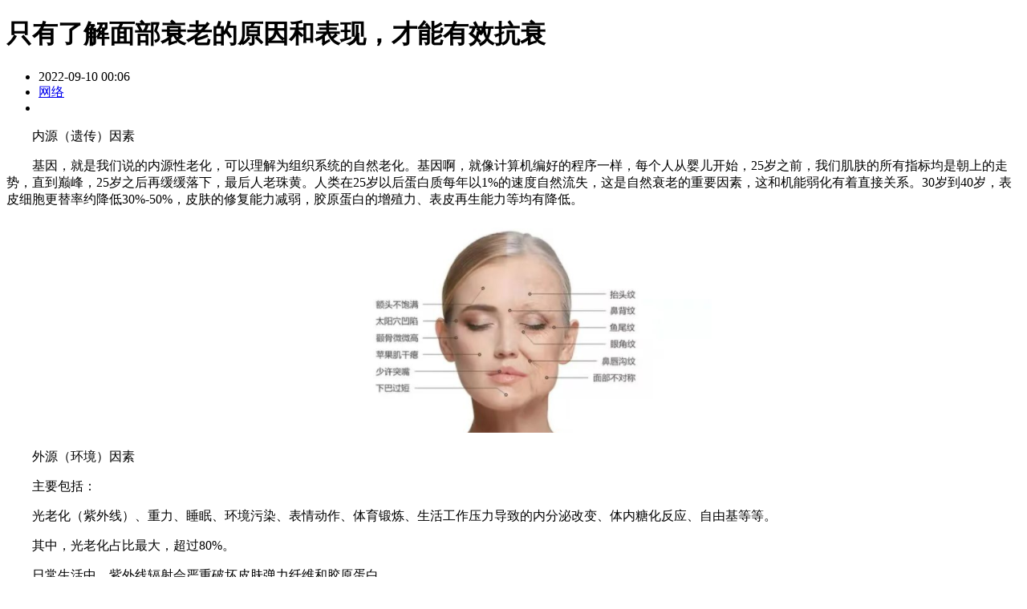

--- FILE ---
content_type: text/html
request_url: http://www.kejitoutiao.com.cn/yimei/582.html
body_size: 10313
content:
<!DOCTYPE html>
<html lang="zh-CN">
<head>
<script>
(function(){
    var bp = document.createElement('script');
    var curProtocol = window.location.protocol.split(':')[0];
    if (curProtocol === 'https') {
        bp.src = 'https://zz.bdstatic.com/linksubmit/push.js';
    }
    else {
        bp.src = 'http://push.zhanzhang.baidu.com/push.js';
    }
    var s = document.getElementsByTagName("script")[0];
    s.parentNode.insertBefore(bp, s);
})();
</script>
    <meta charset="UTF-8">
    <meta name="viewport" content="width=device-width, initial-scale=1">
    <meta http-equiv="X-UA-Compatible" content="IE=edge">
    <title>只有了解面部衰老的原因和表现，才能有效抗衰_科技头条</title>
    <meta name="keywords" content="只有,了解,面部,衰,老的,原因,和,表现,才能," />
    <meta name="description" content="内源（遗传）因素 基因，就是我们说的内源性老化，可以理解为组织系统的自然老化。基因啊，就像计算机编好的程序一样，每个人从婴儿开始，25岁之前，我们肌肤的所有指标均是朝上的走势，直到巅峰，25岁之后再缓缓落下，" />
	<link rel="stylesheet" href="/templets/pc/css/head.css" type="text/css" media="all" />
    <link rel="stylesheet" href="/templets/pc/css/article.css" type="text/css" media="all" />
	<link rel="stylesheet" href="/templets/pc/css/swiper.min.css" type="text/css" media="all" />  
	<link rel="stylesheet" href="/templets/pc/css/iconfont.css" type="text/css" media="all" />
	<link rel="shortcut icon" href="/favicon.ico"/>
	<link rel="apple-touch-icon" href="/favicon.png" />
    <link rel="apple-touch-icon-precomposed" href="/favicon.png" />
    <link rel="apple-touch-startup-image" href="/favicon.png" />
<!--<script language="Javascript">
document.oncontextmenu=new Function("event.returnValue=false"); 
document.onselectstart=new Function("event.returnValue=false"); 
</script>-->
  </head>
  <body>
	   <div class="container">
		<div class="left">
            <div class="title">
              <h1>只有了解面部衰老的原因和表现，才能有效抗衰</h1></div>
               <div class="describe">
              <ul>
				<li><i class="iconfont icon-shijian"></i>2022-09-10 00:06</li>
				<li><i class="iconfont icon-laiyuan"></i><a href="http://www.kejitoutiao.com.cn">网络</a></li>
				<li><i class="iconfont icon-yuedu"></i><script src="/plus/count.php?view=yes&aid=582&mid=1" type='text/javascript' language="javascript"></script></li>
                </ul>
            </div>
            <div class="textcontent"><p>　　内源（遗传）因素</p><p>　　基因，就是我们说的内源性老化，可以理解为组织系统的自然老化。基因啊，就像计算机编好的程序一样，每个人从婴儿开始，25岁之前，我们肌肤的所有指标均是朝上的走势，直到巅峰，25岁之后再缓缓落下，最后人老珠黄。人类在25岁以后蛋白质每年以1%的速度自然流失，这是自然衰老的重要因素，这和机能弱化有着直接关系。30岁到40岁，表皮细胞更替率约降低30%-50%，皮肤的修复能力减弱，胶原蛋白的增殖力、表皮再生能力等均有降低。</p><p style="text-align:center"><img data-cke-saved-src="http://drdbsz.oss-cn-shenzhen.aliyuncs.com/2209092201111154477782.png" src="/uploads/allimg/20220910/1662739576469976.png"/></p><p>　　外源（环境）因素</p><p>　　主要包括：</p><p>　　光老化（紫外线）、重力、睡眠、环境污染、表情动作、体育锻炼、生活工作压力导致的内分泌改变、体内糖化反应、自由基等等。</p><p>　　其中，光老化占比最大，超过80%。</p><p>　　日常生活中，紫外线辐射会严重破坏皮肤弹力纤维和胶原蛋白，</p><p>　　使得我们的皮肤变得干燥、暗淡，出现皱纹和色斑。</p><p>　　所以一定要注重防晒。</p><p>　　其次，就是重力因素，皮肤松弛下垂，就是因为它！</p><p>　　再有就是睡眠、表情动作和体育锻炼。</p><p>　　通常睡眠充足、心情舒畅、常锻炼的人更显年轻；</p><p>　　而爱笑的人皱纹更多，在眼周（鱼尾纹）、额头（抬头纹）和口周有丰富的表情肌，每天都会不停牵拉表面的皮肤，长年累月，弹性纤维损伤，皱纹也就随之产生。</p><p>　　环境污染，对皮肤衰老影响也是比较大的，但整体大环境是咱不可控制的，咱们能做到就是尽量去空气环境好的地方生活，然后爱护环境，一起保护我们的环境。</p><p>　　最后，平时宣传的很火的糖化反应、氧化反应、自由基等，这些对面部衰老的影响是很有限的，你甚至可以不用特别在意。</p><p>　　总结一下外源因素对衰老的影响：</p><p>　　光老化占比80%，</p><p>　　重力影响约10%，</p><p>　　睡眠、表情动作和体育锻炼大概5%，</p><p>　　环境空气污染3%，</p><p>　　糖化反应、氧化反应、自由基不到1%，其他1%。</p><p>　　如果再知道解剖学和衰老的关系，通过正确的治疗方案，就可以更有效的实现面部抗衰，最大程度的保持面部的年轻态。</p><p>　　众所周知，积极主动的改变才是最有成效的。而医美治疗才比较有效的主动抗衰老方式。</p><p>　　郑群主任医师，医学硕士。毕业于浙江医科大学临床医学系，曾赴上海、武汉等地接受皮肤美容专业学习和培训。从事皮肤美容工作近10年，积累了丰富的临床经验，擅长各种皮肤问题的诊疗、面部衰老和身体塑形等方面的治疗。</p><p><br/></p></div>
            <div class="commissioningeditor">
              <p>本文地址：http://www.kejitoutiao.com.cn/yimei/582.html</p>
			  <p>温馨提示：创业有风险，投资须谨慎！编辑声明：<a href="http://www.kejitoutiao.com.cn">科技头条</a>是仅提供信息存储空间服务平台，转载务必注明来源，部分内容来源用户上传，登载此文出于传递更多信息之目的，并不意味着赞同其观点或证实其描述，不可作为直接的消费指导与投资建议。文章内容仅供参考，如有侵犯版权请来信告知E-mail:1074976040@qq.com,我们将立即处理。</p>
              </div>
			  <div class="ok">
			  <div class="keyword">
                 </div>
			  <div class="bdsharebuttonbox"><a href="#" class="bds_more" data-cmd="more"></a><a href="#" class="bds_qzone" data-cmd="qzone" title="分享到QQ空间"></a><a href="#" class="bds_tsina" data-cmd="tsina" title="分享到新浪微博"></a><a href="#" class="bds_tqq" data-cmd="tqq" title="分享到腾讯微博"></a><a href="#" class="bds_renren" data-cmd="renren" title="分享到人人网"></a><a href="#" class="bds_weixin" data-cmd="weixin" title="分享到微信"></a></div>
             <script>window._bd_share_config={"common":{"bdSnsKey":{},"bdText":"","bdMini":"2","bdMiniList":false,"bdPic":"","bdStyle":"1","bdSize":"16"},"share":{}};with(document)0[(getElementsByTagName('head')[0]||body).appendChild(createElement('script')).src='http://bdimg.share.baidu.com/static/api/js/share.js?v=89860593.js?cdnversion='+~(-new Date()/36e5)];</script></div>
			<div class="textpage">
             <ul>
             <li>上一篇：<a href='/yimei/581.html'>不同的隆鼻材料，都有哪些区别？</a> </li>
             <li>下一篇：<a href='/yimei/585.html'>为什么医生建议做鼻综合手术？</a> </li>
            </ul>
             </div>
		    <div class="gao" style="margin-top:20px"><img src="/templets/pc/images/gao4.gif"/><span>广告</span></div>
			 <div class="hzptitle">
			   <h2>相关文章</h2>
			   <a style="display: none" href="http://www.kejitoutiao.com.cn">多美丽</a>
			</div>
          <div class="item">
		    <div class="pack">
				 <a href='/qushi/1069.html' class='img'><img src='/uploads/allimg/250516/1_0516123UBA2.png' class='scaleBig'/></a>
                <a class="tit" href="/qushi/1069.html" target="_blank" title="职场人移动办公的“全能搭子”，华硕灵耀14 2025极致轻薄高能">职场人移动办公的“全能搭子”，华硕灵耀14 2025极致轻薄高能</a>
                <a href="/qushi/1069.html" class="text" title="职场人移动办公的“全能搭子”，华硕灵耀14 2025极致轻薄高能">随着高频出差与灵活办公成为常态，现代职场人的办公场景早已从固定桌面延伸到咖啡厅、自习室、候机楼、高铁车厢甚至户外公园等等。面对差旅途中突</a>
			   <span class="tags"></span>
			   <span class="fl"><i class="iconfont icon-shijian"></i><em>刚刚</em></span>
				<span class="fr"><i class="iconfont icon-pinglun1"></i><em>187</em></span>
				 </div>
<div class="pack">
				 <a href='/qushi/1068.html' class='img'><img src='/uploads/allimg/250515/1_0515144U32T2.png' class='scaleBig'/></a>
                <a class="tit" href="/qushi/1068.html" target="_blank" title="亮相2025国际食品安全与健康大会，伊利金领冠母乳研究成果获行业关注">亮相2025国际食品安全与健康大会，伊利金领冠母乳研究成果获行业关注</a>
                <a href="/qushi/1068.html" class="text" title="亮相2025国际食品安全与健康大会，伊利金领冠母乳研究成果获行业关注">4月23日至25日,由中国食品科学技术学会(CIFST)与国际食品科技联盟(IUFoST)共同主办的“2025年国际食品安全与健康大会”在京召开。作为全球食品安全与健康领</a>
			   <span class="tags"></span>
			   <span class="fl"><i class="iconfont icon-shijian"></i><em>昨天 14:47</em></span>
				<span class="fr"><i class="iconfont icon-pinglun1"></i><em>85</em></span>
				 </div>
<div class="pack">
				 <a href='/qushi/1067.html' class='img'><img src='/uploads/allimg/250514/1_05141422006052.png' class='scaleBig'/></a>
                <a class="tit" href="/qushi/1067.html" target="_blank" title="ProArt 创16 2025高能登场，RTX 50系列独显加持 AI生产力全面觉醒">ProArt 创16 2025高能登场，RTX 50系列独显加持 AI生产力全面觉醒</a>
                <a href="/qushi/1067.html" class="text" title="ProArt 创16 2025高能登场，RTX 50系列独显加持 AI生产力全面觉醒">随着越来越多的创作者走出室内，在山川湖海之间、在旅途中开启创作，抓住每一个灵感瞬间、随时随地创作分享成为新时代内容创作者的新常态。这也意</a>
			   <span class="tags"></span>
			   <span class="fl"><i class="iconfont icon-shijian"></i><em>前天 14:21</em></span>
				<span class="fr"><i class="iconfont icon-pinglun1"></i><em>107</em></span>
				 </div>
<div class="pack">
				 <a href='/qushi/1066.html' class='img'><img src='/uploads/allimg/250514/1_051414162E234.png' class='scaleBig'/></a>
                <a class="tit" href="/qushi/1066.html" target="_blank" title="2025年5月17-31日，上海海洋水族馆积极响应上海科技节和浦东科技节的号召，打造全国高质量科普发展标杆，不断提升公民">2025年5月17-31日，上海海洋水族馆积极响应上海科技节和浦东科技节的号召，打造全国高质量科普发展标杆，不断提升公民</a>
                <a href="/qushi/1066.html" class="text" title="2025年5月17-31日，上海海洋水族馆积极响应上海科技节和浦东科技节的号召，打造全国高质量科普发展标杆，不断提升公民">2025年5月17-31日，上海海洋水族馆积极响应上海科技节和浦东科技节的号召，打造全国高质量科普发展标杆，不断提升公民科学素质，在全市营造热爱科学、</a>
			   <span class="tags"></span>
			   <span class="fl"><i class="iconfont icon-shijian"></i><em>前天 14:15</em></span>
				<span class="fr"><i class="iconfont icon-pinglun1"></i><em>166</em></span>
				 </div>
<div class="pack">
				 <a href='/qushi/1065.html' class='img'><img src='/uploads/allimg/250514/1_0514110040E46.png' class='scaleBig'/></a>
                <a class="tit" href="/qushi/1065.html" target="_blank" title="驾车指南：新手上路不敢开？这些防碰撞技巧快码住">驾车指南：新手上路不敢开？这些防碰撞技巧快码住</a>
                <a href="/qushi/1065.html" class="text" title="驾车指南：新手上路不敢开？这些防碰撞技巧快码住">新手上路往往面临诸多挑战，为帮助新手司机安全驾驶，中国人寿财险湘潭县支公司整理了一份实用的驾车指南，涵盖行驶前、行驶时和停车时的关键要点</a>
			   <span class="tags"></span>
			   <span class="fl"><i class="iconfont icon-shijian"></i><em>前天 11:00</em></span>
				<span class="fr"><i class="iconfont icon-pinglun1"></i><em>59</em></span>
				 </div>
<div class="pack">
				 <a href='/qushi/1063.html' class='img'><img src='/uploads/allimg/250510/1_05101134495W0.png' class='scaleBig'/></a>
                <a class="tit" href="/qushi/1063.html" target="_blank" title="高效办公从“轻”开始，华硕灵耀14 2025极致轻薄、AI加持">高效办公从“轻”开始，华硕灵耀14 2025极致轻薄、AI加持</a>
                <a href="/qushi/1063.html" class="text" title="高效办公从“轻”开始，华硕灵耀14 2025极致轻薄、AI加持">在快节奏的现代职场中，选择一款兼具性能与独特美学的笔记本电脑，不仅满足日常办公需求，更彰显着我们对生活品质的追求。向大家推荐这款 华硕灵耀</a>
			   <span class="tags"></span>
			   <span class="fl"><i class="iconfont icon-shijian"></i><em>6天前 11:34</em></span>
				<span class="fr"><i class="iconfont icon-pinglun1"></i><em>82</em></span>
				 </div>

           </div>
	    </div>		
		<div class="right">
			<div class="gao"><img src="/templets/pc/images/gao1.gif"/><span>广告</span></div>
	     	<div class="hzptitle">
			   <h2>推荐精选</h2><a>查看全部</a>
			   <a style="display: none" href="http://www.kejitoutiao.com.cn">多美丽</a>
			</div>
			<div class="swiper-container swiper1">
             <div class="swiper-wrapper">
			  <div class="swiper-slide"><a class="img" href="/qushi/1062.html" target="_blank" title="颜值性能双在线！华硕a豆14 Air 悦享版 解锁潮酷新体验"><img src="/uploads/allimg/250507/1_050H1511L214.png" alt="颜值性能双在线！华硕a豆14 Air 悦享版 解锁潮酷新体验" class="scaleBig">
				</a><a class="tit" href="/qushi/1062.html" target="_blank" title="颜值性能双在线！华硕a豆14 Air 悦享版 解锁潮酷新体验">颜值性能双在线！华硕a豆14 Air 悦享版 解锁潮酷新体验</a><span class="fl"><i class="iconfont icon-shijian"></i><em>05-07</em></span><span class="fr"><i class="iconfont icon-pinglun1"></i><em>106</em></span><a href="/qushi/1062.html" class="text" title="颜值性能双在线！华硕a豆14 Air 悦享版 解锁潮酷新体验">对于热衷个性表达的年轻人而言，一台理想的笔记本电脑不仅需具备强劲性能、高效AI体验，还要拥有高颜值轻薄机身，成为日常出行彰显个人品味的穿搭</a></div>
<div class="swiper-slide"><a class="img" href="/qushi/1060.html" target="_blank" title="ProArt 创16 2025开启预约 RTX 50系显卡+小硕知道带来AI新体验"><img src="/uploads/allimg/250430/1_0430114154a61.png" alt="ProArt 创16 2025开启预约 RTX 50系显卡+小硕知道带来AI新体验" class="scaleBig">
				</a><a class="tit" href="/qushi/1060.html" target="_blank" title="ProArt 创16 2025开启预约 RTX 50系显卡+小硕知道带来AI新体验">ProArt 创16 2025开启预约 RTX 50系显卡+小硕知道带来AI新体验</a><span class="fl"><i class="iconfont icon-shijian"></i><em>04-30</em></span><span class="fr"><i class="iconfont icon-pinglun1"></i><em>62</em></span><a href="/qushi/1060.html" class="text" title="ProArt 创16 2025开启预约 RTX 50系显卡+小硕知道带来AI新体验">4月30日，华硕最新一代ProArt 创16 2025正式开启预约，首发搭载NVIDIA RTX 50系显卡，新增“小硕知道”AI智能助手，带来更强大的创作生产力，重新定义AI专业创</a></div>
<div class="swiper-slide"><a class="img" href="/qushi/1059.html" target="_blank" title="全新ProArt 创16 2025 AI专业创作本重磅发布 搭载RTX 50独显"><img src="/uploads/allimg/250430/1_0430113H51494.png" alt="全新ProArt 创16 2025 AI专业创作本重磅发布 搭载RTX 50独显" class="scaleBig">
				</a><a class="tit" href="/qushi/1059.html" target="_blank" title="全新ProArt 创16 2025 AI专业创作本重磅发布 搭载RTX 50独显">全新ProArt 创16 2025 AI专业创作本重磅发布 搭载RTX 50独显</a><span class="fl"><i class="iconfont icon-shijian"></i><em>04-30</em></span><span class="fr"><i class="iconfont icon-pinglun1"></i><em>170</em></span><a href="/qushi/1059.html" class="text" title="全新ProArt 创16 2025 AI专业创作本重磅发布 搭载RTX 50独显">内容创作时代，创意不再被局限于灵感乍现的瞬间，而是凭借专业的创作装备得以被记录、呈现。华硕深谙创作者需求，携全新力作——ProArt 创16 2025重磅</a></div>
</div>
                <div class="swiper-pagination swiper1-pagination"></div>
             </div>	
			<div class="hzptitle">
			   <h2>精彩推荐</h2>
			   <a style="display: none" href="http://www.kejitoutiao.com.cn">多美丽</a>
			</div>
			<div class="tuwen">
				<div class="tuwenone">
			   <em class="c1 iconfont icon--1"><i>1</i></em>
			  <a class="img" href="/qushi/465.html" target="_blank" title="技术与美的圆融｜欧洲之星Fotona4Dpro2.0——打造青春立体脸">
              <img src="/uploads/allimg/220110/1_01101A21SC9.jpg" alt="技术与美的圆融｜欧洲之星Fotona4Dpro2.0——打造青春立体脸" class="scaleBig"></a>
              <a class="tit" href="/qushi/465.html" target="_blank" title="技术与美的圆融｜欧洲之星Fotona4Dpro2.0——打造青春立体脸">技术与美的圆融｜欧洲之星Fotona4Dpro2.0——打造青春立体脸</a>
				</div>

			  <div class="tuwenone">
			   <em class="c2 iconfont icon--1"><i>2</i></em>
			  <a class="img" href="/qushi/464.html" target="_blank" title="Lovememore 一个有腔调的运动潮牌">
              <img src="/uploads/allimg/220107/1_010G31602N50.jpg" alt="Lovememore 一个有腔调的运动潮牌" class="scaleBig"></a>
              <a class="tit" href="/qushi/464.html" target="_blank" title="Lovememore 一个有腔调的运动潮牌">Lovememore 一个有腔调的运动潮牌</a>
				</div>

			 <div class="tuwentwo">
			  <a class="img" href="/qushi/1057.html" target="_blank" title="轻薄移动办公首选华硕灵耀14 Air，国家补贴至高立减20%">
			  <b>3</b>
              <img src="/uploads/allimg/250428/1_042R20S51P1.png" alt="轻薄移动办公首选华硕灵耀14 Air，国家补贴至高立减20%"></a>
              <a class="tit" href="/qushi/1057.html" target="_blank" title="轻薄移动办公首选华硕灵耀14 Air，国家补贴至高立减20%">轻薄移动办公首选华硕灵耀14 Air，国家补贴至高立减20%</a>
              <span class="fl"><i class="iconfont icon-shijian"></i><em>04-28</em></span><span class="fr"><i class="iconfont icon-pinglun1"></i><em>156</em></span>
			</div>

		    <div class="tuwentwo">
			  <a class="img" href="/qushi/1056.html" target="_blank" title="多形态AI专业创作本ProArt 创13 2024，玩转内容创意">
			  <b>4</b>
              <img src="/uploads/allimg/250427/1_042H1301Ra7.png" alt="多形态AI专业创作本ProArt 创13 2024，玩转内容创意"></a>
              <a class="tit" href="/qushi/1056.html" target="_blank" title="多形态AI专业创作本ProArt 创13 2024，玩转内容创意">多形态AI专业创作本ProArt 创13 2024，玩转内容创意</a>
              <span class="fl"><i class="iconfont icon-shijian"></i><em>04-27</em></span><span class="fr"><i class="iconfont icon-pinglun1"></i><em>183</em></span>
			</div>

			<div class="tuwentwo">
			  <a class="img" href="/qushi/1055.html" target="_blank" title="精臣M3热转印标签打印机上市：十年长效标识方案破解行业痛点">
			  <b>5</b>
              <img src="/uploads/allimg/250427/1_042H125033053.png" alt="精臣M3热转印标签打印机上市：十年长效标识方案破解行业痛点"></a>
              <a class="tit" href="/qushi/1055.html" target="_blank" title="精臣M3热转印标签打印机上市：十年长效标识方案破解行业痛点">精臣M3热转印标签打印机上市：十年长效标识方案破解行业痛点</a>
              <span class="fl"><i class="iconfont icon-shijian"></i><em>04-27</em></span><span class="fr"><i class="iconfont icon-pinglun1"></i><em>166</em></span>
			</div>

			<div class="tuwentwo">
			  <a class="img" href="/qushi/1053.html" target="_blank" title="毕业季、暑期实习首选，华硕a豆14 Air 悦享版国补到手4399元">
			  <b>6</b>
              <img src="/uploads/allimg/250425/1_042515593c363.png" alt="毕业季、暑期实习首选，华硕a豆14 Air 悦享版国补到手4399元"></a>
              <a class="tit" href="/qushi/1053.html" target="_blank" title="毕业季、暑期实习首选，华硕a豆14 Air 悦享版国补到手4399元">毕业季、暑期实习首选，华硕a豆14 Air 悦享版国补到手4399元</a>
              <span class="fl"><i class="iconfont icon-shijian"></i><em>04-25</em></span><span class="fr"><i class="iconfont icon-pinglun1"></i><em>161</em></span>
			</div>

			<div class="tuwentwo">
			  <a class="img" href="/qushi/1052.html" target="_blank" title="华硕灵耀14 2025酷睿Ultra加持，高效AI与美学设计兼备">
			  <b>7</b>
              <img src="/uploads/allimg/250424/1_042421241IC6.png" alt="华硕灵耀14 2025酷睿Ultra加持，高效AI与美学设计兼备"></a>
              <a class="tit" href="/qushi/1052.html" target="_blank" title="华硕灵耀14 2025酷睿Ultra加持，高效AI与美学设计兼备">华硕灵耀14 2025酷睿Ultra加持，高效AI与美学设计兼备</a>
              <span class="fl"><i class="iconfont icon-shijian"></i><em>04-24</em></span><span class="fr"><i class="iconfont icon-pinglun1"></i><em>143</em></span>
			</div>

			<div class="tuwentwo">
			  <a class="img" href="/qushi/1048.html" target="_blank" title="“Design You Can Feel耀启新境”华硕灵耀艺术全球巡展米兰站圆满落幕！">
			  <b>8</b>
              <img src="/uploads/allimg/250423/1_04231J24215C.png" alt="“Design You Can Feel耀启新境”华硕灵耀艺术全球巡展米兰站圆满落幕！"></a>
              <a class="tit" href="/qushi/1048.html" target="_blank" title="“Design You Can Feel耀启新境”华硕灵耀艺术全球巡展米兰站圆满落幕！">“Design You Can Feel耀启新境”华硕灵耀艺术全球巡展米兰站圆满落幕！</a>
              <span class="fl"><i class="iconfont icon-shijian"></i><em>04-23</em></span><span class="fr"><i class="iconfont icon-pinglun1"></i><em>166</em></span>
			</div>

			</div>
			<div id="guding">
			<div class="xuan">
			  <h2>7X24H热榜</h2>
			  <ul>
				 <li style="border: 0;" class="newshover">日榜</li>
				 <li>周榜</li>
			  </ul>
			 <a style="display: none" href="http://www.kejitoutiao.com.cn">多美丽</a>
			</div>
			<div class="swiper-container news">
             <div class="swiper-wrapper">
              <div class="swiper-slide">
				<ul>
				 <li><i>1.</i><a class="tit" href="/qushi/555.html" target="_blank" title="古驰欣然发布全新腕表与珠宝广告大片">古驰欣然发布全新腕表与珠宝广告大片</a></li>

				 <li><i>2.</i><a class="tit" href="/qushi/1022.html" target="_blank" title="松下林一斌出席2025AWE峰会 畅谈新形势下松下家电的改革之道">松下林一斌出席2025AWE峰会 畅谈新形势下松下家电的改革之道</a></li>

				 <li><i>3.</i><a class="tit" href="/qushi/780.html" target="_blank" title="三可尔家居-智能Ai床垫【芯生睡感·智享未来】 Ai智能床垫好不好？Sankeer.三可尔智能床垫有什么功能？">三可尔家居-智能Ai床垫【芯生睡感·智享未来】 Ai智能床垫好不好？Sankeer.三可尔智能床垫有什么功能？</a></li>

				<li><i>4.</i><a class="tit" href="/qushi/454.html" target="_blank" title="烟台青韩整形美容医院：休工期短，适合在冬季做的医美项目有哪些？">烟台青韩整形美容医院：休工期短，适合在冬季做的医美项目有哪些？</a></li>

				 <li><i>5.</i><a class="tit" href="/yimei/586.html" target="_blank" title="皮肤衰老元凶：糖化的危害">皮肤衰老元凶：糖化的危害</a></li>

				<li><i>6.</i><a class="tit" href="/qushi/789.html" target="_blank" title="创始人宋伯良先生——中国花木产业网">创始人宋伯良先生——中国花木产业网</a></li>

				<li><i>7.</i><a class="tit" href="/qushi/882.html" target="_blank" title="FastMoss大升级！数据库扩充30%，商品达人分析新增多个维度，会员权益加量不加价">FastMoss大升级！数据库扩充30%，商品达人分析新增多个维度，会员权益加量不加价</a></li>

				<li><i>8.</i><a class="tit" href="/qushi/660.html" target="_blank" title="“农业产业数智融合发展论坛”圆满召开，佳格天地数字技术赋能农业三产融合">“农业产业数智融合发展论坛”圆满召开，佳格天地数字技术赋能农业三产融合</a></li>

				<li><i>9.</i><a class="tit" href="/qushi/219.html" target="_blank" title="默默三亚 游 · 默默带你游世界第七站">默默三亚 游 · 默默带你游世界第七站</a></li>

				<li><i>10.</i><a class="tit" href="/yimei/456.html" target="_blank" title="胡新鑫：全面提升美容行业的素质与素养至关重要">胡新鑫：全面提升美容行业的素质与素养至关重要</a></li>

			     </ul>
				</div>
		   <div class="swiper-slide">
				<ul>
				 <li><i>1.</i><a class="tit" href="/meizhuang/167.html" target="_blank" title="补货冲这波！人气美妆推“七夕限定版”换上浪漫外衣">补货冲这波！人气美妆推“七夕限定版”换上浪漫外衣</a></li>

				 <li><i>2.</i><a class="tit" href="/qushi/718.html" target="_blank" title="知达行业、绘就蓝图，泽塔云人工智能大模型“知绘”正式发布！">知达行业、绘就蓝图，泽塔云人工智能大模型“知绘”正式发布！</a></li>

				 <li><i>3.</i><a class="tit" href="/qushi/1042.html" target="_blank" title="科技美学杰作，华硕灵耀AI超轻薄本多维演绎功能美学、感知艺术">科技美学杰作，华硕灵耀AI超轻薄本多维演绎功能美学、感知艺术</a></li>

				<li><i>4.</i><a class="tit" href="/meizhuang/106.html" target="_blank" title="根本“超平价版海洋拉娜”！理肤宝水B5万用霜一抹拯救过敏、烂脸">根本“超平价版海洋拉娜”！理肤宝水B5万用霜一抹拯救过敏、烂脸</a></li>

				 <li><i>5.</i><a class="tit" href="/qushi/291.html" target="_blank" title="莱克M12 MAX，让清洁成为家居艺术">莱克M12 MAX，让清洁成为家居艺术</a></li>

				<li><i>6.</i><a class="tit" href="/qushi/396.html" target="_blank" title="【GUCCI腕表珠宝】古驰发布全新腕表珠宝广告大片">【GUCCI腕表珠宝】古驰发布全新腕表珠宝广告大片</a></li>

				<li><i>7.</i><a class="tit" href="/qushi/986.html" target="_blank" title="极致轻薄+智能AI体验，华硕灵耀14 2025助力高效移动办公">极致轻薄+智能AI体验，华硕灵耀14 2025助力高效移动办公</a></li>

				<li><i>8.</i><a class="tit" href="/qushi/785.html" target="_blank" title="KALLISTA丨Jacob Delafon雅泊丹枫丨科勒精选上海喜盈门展厅盛装开幕">KALLISTA丨Jacob Delafon雅泊丹枫丨科勒精选上海喜盈门展厅盛装开幕</a></li>

				<li><i>9.</i><a class="tit" href="/qushi/201.html" target="_blank" title="打造更有神的眼线？就来这么做吧，切换不同神情">打造更有神的眼线？就来这么做吧，切换不同神情</a></li>

				<li><i>10.</i><a class="tit" href="/qushi/327.html" target="_blank" title="“燃爆Z时代”新品发布会-引爆羽绒行业新传奇！">“燃爆Z时代”新品发布会-引爆羽绒行业新传奇！</a></li>

			     </ul>
				 </div>
				</div>
             </div>
			</div>
		</div>
		<div class="line">
	  <div class="swiper-container roll">
		<span class="iconfont icon-guangbo"></span>
        <div class="swiper-wrapper">
			<div class="swiper-slide"><a href="/qushi/1069.html" target="_blank" title="职场人移动办公的“全能搭子”，华硕灵耀14 2025极致轻薄高能">职场人移动办公的“全能搭子”，华硕灵耀14 2025极致轻薄高能</a></div>
<div class="swiper-slide"><a href="/qushi/1068.html" target="_blank" title="亮相2025国际食品安全与健康大会，伊利金领冠母乳研究成果获行业关注">亮相2025国际食品安全与健康大会，伊利金领冠母乳研究成果获行业关注</a></div>
<div class="swiper-slide"><a href="/qushi/1067.html" target="_blank" title="ProArt 创16 2025高能登场，RTX 50系列独显加持 AI生产力全面觉醒">ProArt 创16 2025高能登场，RTX 50系列独显加持 AI生产力全面觉醒</a></div>
<div class="swiper-slide"><a href="/qushi/1066.html" target="_blank" title="2025年5月17-31日，上海海洋水族馆积极响应上海科技节和浦东科技节的号召，打造全国高质量科普发展标杆，不断提升公民">2025年5月17-31日，上海海洋水族馆积极响应上海科技节和浦东科技节的号召，打造全国高质量科普发展标杆，不断提升公民</a></div>
<div class="swiper-slide"><a href="/qushi/1065.html" target="_blank" title="驾车指南：新手上路不敢开？这些防碰撞技巧快码住">驾车指南：新手上路不敢开？这些防碰撞技巧快码住</a></div>
<div class="swiper-slide"><a href="/qushi/1064.html" target="_blank" title="央视网探访Huggies好奇工厂 透明追溯助推消费信任升级">央视网探访Huggies好奇工厂 透明追溯助推消费信任升级</a></div>
<div class="swiper-slide"><a href="/qushi/1063.html" target="_blank" title="高效办公从“轻”开始，华硕灵耀14 2025极致轻薄、AI加持">高效办公从“轻”开始，华硕灵耀14 2025极致轻薄、AI加持</a></div>
<div class="swiper-slide"><a href="/qushi/1062.html" target="_blank" title="颜值性能双在线！华硕a豆14 Air 悦享版 解锁潮酷新体验">颜值性能双在线！华硕a豆14 Air 悦享版 解锁潮酷新体验</a></div>
<div class="swiper-slide"><a href="/qushi/1061.html" target="_blank" title="短剧行业正经历前所未有的变革 —— AI重构内容生产以及全球化遭遇盈利困局">短剧行业正经历前所未有的变革 —— AI重构内容生产以及全球化遭遇盈利困局</a></div>
<div class="swiper-slide"><a href="/qushi/1060.html" target="_blank" title="ProArt 创16 2025开启预约 RTX 50系显卡+小硕知道带来AI新体验">ProArt 创16 2025开启预约 RTX 50系显卡+小硕知道带来AI新体验</a></div>
<div class="swiper-slide"><a href="/qushi/1059.html" target="_blank" title="全新ProArt 创16 2025 AI专业创作本重磅发布 搭载RTX 50独显">全新ProArt 创16 2025 AI专业创作本重磅发布 搭载RTX 50独显</a></div>
<div class="swiper-slide"><a href="/qushi/1058.html" target="_blank" title="伊顿 9395XR UPS，超越兆瓦，应智算时代而来！">伊顿 9395XR UPS，超越兆瓦，应智算时代而来！</a></div>

        </div>
      </div>
  <form class="search" method="get" action="/plus/search.php">
    <input type="search" name="q" placeholder="请输入要搜索的内容">
    <button type="submit" class="iconfont icon-sousuo"></button>
  </form>
  <span class="denglu">
    <a class="taghzp" href="/tags.php">网站地图</a>
    <a style="border:0;" href="/">登陆</a>
    <a href="/">注册</a></span>
</div>
		<div class="head" id="head">
<div class="logo"><a href="http://www.kejitoutiao.com.cn" rel="home"><img  src="/templets/pc/images/logo.png" alt="科技头条_智启未来，洞见每一刻创新"/></a></div>
 <div class="sp_nav">
    <span></span>
    <span></span>
    <span></span>
</div>
<div class="hzp_nav">
  <ul>
	  <li><a  href="/">首页</a></li>
	  <li>
		 <a href="/kuaixun/">快讯</a><i class="bujian iconfont icon-triangle-bottom"></i>
			<dl>
             <dt><a href="/keji/">科技</a></dt>
			 <dt><a href="/xiaofei/">消费</a></dt>
			 <dt><a href="/shishang/">时尚</a></dt>
			 <dt><a href="/meizhuang/">美妆</a></dt>
			 <dt><a href="/youxi/">游戏</a></dt>
			 <dt><a href="/jiaoyu/">教育</a></dt>
			 <dt><a href="/lvyou/">旅游</a></dt>
			 <dt><a href="/jiankang/">健康</a></dt>
			</dl>
	  </li>
         <li><a href="/jiaji/">家居</a></li>
         <li><a href="/caijing/">财经</a></li>
	     <li><a href="/wenhua/">文化</a></li>
	     <li><a href="/tiyu/">体育</a></li>
	</ul>
</div>
<div class="baodao" id="vague2">
	<i class="iconfont icon-meitibaodao"></i><em>寻求报道</em>
</div>
<div class="baodao" id="vague3">
	<i class="iconfont icon-tougao"></i><em>我要投稿</em>
</div>
<div class="ctt-main-search"><i class="iconfont icon-sousuo"></i></div>
</div>
<div class="ctt-portal-sel">
  <div class="portal-boxn">
    <div>
      <div class="portal-topn clearFix">
        <img src="/templets/pc/images/logo.png" alt="科技头条_智启未来，洞见每一刻创新" />
        <a href="javascript:;">×</a></div>
      <div class="portal-how">
        <div class="portal-input">
          <form method="get" action="/plus/search.php">
            <input type="text" name="q" placeholder="请输入关键词">
            <button type="submit" class="iconfont icon-sousuo"></button>
          </form>
        </div>
        <div class="portal-content">
          <div class="portal-contleft">
            <div class="portal-contit clearFix">
              <span>#热门搜索#</span></div>
            <div class="portal-histary clearFix">
              <a href="/tags.php?/%E6%B8%85%E7%88%BD%E5%9E%8B/" title="清爽型" target="_blank">清爽型</a>
              <a href="/tags.php?/%E6%B8%85%E7%88%BD%E5%9E%8B%E7%B2%BE%E5%8D%8E/" title="清爽型精华" target="_blank">清爽型精华</a>
              <a href="/tags.php?/%E4%B8%8D%E8%84%B1%E5%A6%86/" title="不脱妆" target="_blank">不脱妆</a>
              <a href="/tags.php?/%E8%82%8C%E8%82%A4/" title="肌肤" target="_blank">肌肤</a>
              <a href="/tags.php?/%E6%95%91%E6%98%9F/" title="救星" target="_blank">救星</a>
              <a href="/tags.php?/%E6%B2%B9%E6%80%A7%E8%82%8C%E8%82%A4/" title="油性肌肤" target="_blank">油性肌肤</a>
              <a href="/tags.php?/%E6%B5%AE%E9%9B%95/" title="浮雕" target="_blank">浮雕</a>
              <a href="/tags.php?/%E5%A4%8F%E5%AD%A3/" title="夏季" target="_blank">夏季</a>
              <a href="/tags.php?/%E9%AB%98%E5%8D%87%E7%B3%96/" title="高升糖" target="_blank">高升糖</a>
              <a href="/tags.php?/%E5%9E%83%E5%9C%BE%E5%9C%BA/" title="垃圾场" target="_blank">垃圾场</a>
              <a href="/tags.php?/%E6%B1%97%E5%91%B3/" title="汗味" target="_blank">汗味</a>
              <a href="/tags.php?/%E8%85%AE%E7%BA%A2/" title="腮红" target="_blank">腮红</a>
              <a href="/tags.php?/%E9%A5%AE%E9%A3%9F/" title="饮食" target="_blank">饮食</a>
              <a href="/tags.php?/%E5%A6%86%E5%89%8D/" title="妆前" target="_blank">妆前</a>
              <a href="/tags.php?/%E6%B5%81%E6%B1%97/" title="流汗" target="_blank">流汗</a>
              <a href="/tags.php?/%E8%84%B8/" title="脸" target="_blank">脸</a>
              <a href="/tags.php?/%E7%B2%BE%E5%8D%8E/" title="精华" target="_blank">精华</a>
              <a href="/tags.php?/%E7%9C%89%E6%AF%9B%E7%94%BB%E6%B3%95/" title="眉毛画法" target="_blank">眉毛画法</a>
              <a href="/tags.php?/%E5%B4%A9%E6%BA%83/" title="崩溃" target="_blank">崩溃</a>
              <a href="/tags.php?/%E6%B2%B9%E6%80%A7/" title="油性" target="_blank">油性</a>
              <a href="/tags.php?/%E6%97%A5%E6%9C%AC/" title="日本" target="_blank">日本</a>
              <a href="/tags.php?/%E9%A3%9F%E7%89%A9/" title="食物" target="_blank">食物</a>
              <a href="/tags.php?/%E7%9C%89%E6%AF%9B/" title="眉毛" target="_blank">眉毛</a>
              <a href="/tags.php?/%E7%94%BB%E6%B3%95/" title="画法" target="_blank">画法</a>
              <a href="/tags.php?/%E4%B8%93%E5%AE%B6/" title="专家" target="_blank">专家</a>
              <a href="/tags.php?/%E7%8E%B0%E8%BA%AB/" title="现身" target="_blank">现身</a>
              <a href="/tags.php?/%E5%A4%A7%E8%84%93%E7%97%98/" title="大脓痘" target="_blank">大脓痘</a>
              <a href="/tags.php?/%E8%84%B1%E5%A6%86/" title="脱妆" target="_blank">脱妆</a>
              <a href="/tags.php?/%E6%A3%89%E8%8A%B1%E6%A3%92/" title="棉花棒" target="_blank">棉花棒</a>
              <a href="/tags.php?/Milani/" title="Milani" target="_blank">Milani</a></div>
            <div class="portal-fwbigs"></div>
          </div>
        </div>
      </div>
    </div>
  </div>
</div>
 
	   </div>
	  <footer class="footer">
  <div class="footerbox1">
    <ul>
      <li>
        <a href="/tags.php">标签云</a></li>
      <li>
        <a href="/">联系我们</a></li>
      <li>
        <a href="/">友情链接</a></li>
      <li>
        <a href="/">站点地图</a></li>
    </ul>
  </div>
  <div class="footerbox1">Copyright &copy; 2017-2024
<a title="科技头条" href="http://www.kejitoutiao.com.cn">科技头条</a>.部分内容来源用户上传，登载此文出于传递更多信息之目的，并不意味着赞同其观点或证实其描述，不可作为直接的消费指导与投资建议。文章内容仅供参考，如有侵犯版权请来信告知E-mail,我们将立即处理。</div>
</div>
</footer>
<div class="scroll" id="scroll" style="display:none;">顶部</div>
<script type="text/javascript" src="/templets/pc/js/jquery.min.js"></script>
<script type="text/javascript" src="/templets/pc/js/swiper.min.js"></script>
<script type="text/javascript" src="/templets/pc/js/style.js"></script>


  </body>
</html>
